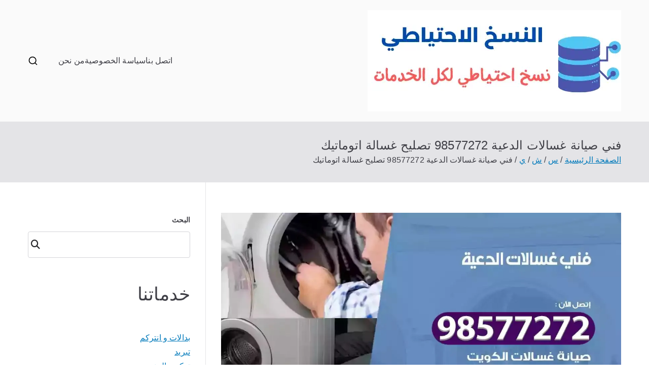

--- FILE ---
content_type: text/html; charset=UTF-8
request_url: https://cloudbackup.uk.com/blog/2022/03/07/%D9%81%D9%86%D9%8A-%D8%B5%D9%8A%D8%A7%D9%86%D8%A9-%D8%BA%D8%B3%D8%A7%D9%84%D8%A7%D8%AA-%D8%A7%D9%84%D8%AF%D8%B9%D9%8A%D8%A9/
body_size: 18847
content:
<!doctype html><html dir="rtl" lang="ar"><head><meta charset="UTF-8"><meta name="viewport" content="width=device-width, initial-scale=1"><link rel="profile" href="https://gmpg.org/xfn/11"><meta name='robots' content='index, follow, max-image-preview:large, max-snippet:-1, max-video-preview:-1' /><title>فني صيانة غسالات الدعية 98577272 تصليح غسالة اتوماتيك - الكويت</title><meta name="description" content="فني صيانة غسالات الدعية إصلاح كافة قطع الغسالة بمختلف أنواعها ومهما كان العطل واستبدال القطع المحترقة ونؤمن أفضل أنواع القطع الاصلية" /><link rel="canonical" href="https://cloudbackup.uk.com/blog/2022/03/07/فني-صيانة-غسالات-الدعية/" /><meta property="og:locale" content="ar_AR" /><meta property="og:type" content="article" /><meta property="og:title" content="فني صيانة غسالات الدعية 98577272 تصليح غسالة اتوماتيك - الكويت" /><meta property="og:description" content="فني صيانة غسالات الدعية إصلاح كافة قطع الغسالة بمختلف أنواعها ومهما كان العطل واستبدال القطع المحترقة ونؤمن أفضل أنواع القطع الاصلية" /><meta property="og:url" content="https://cloudbackup.uk.com/blog/2022/03/07/فني-صيانة-غسالات-الدعية/" /><meta property="og:site_name" content="الكويت" /><meta property="article:published_time" content="2022-03-07T19:23:24+00:00" /><meta property="article:modified_time" content="2022-03-07T19:23:25+00:00" /><meta property="og:image" content="https://cloudbackup.uk.com/wp-content/uploads/2022/03/فني-غسالات-الدعية-copy_result_result.webp" /><meta property="og:image:width" content="1200" /><meta property="og:image:height" content="675" /><meta property="og:image:type" content="image/webp" /><meta name="author" content="brandi hamlet" /><meta name="twitter:card" content="summary_large_image" /><meta name="twitter:label1" content="كُتب بواسطة" /><meta name="twitter:data1" content="brandi hamlet" /><meta name="twitter:label2" content="وقت القراءة المُقدّر" /><meta name="twitter:data2" content="15 دقيقة" /> <script type="application/ld+json" class="yoast-schema-graph">{"@context":"https://schema.org","@graph":[{"@type":"Article","@id":"https://cloudbackup.uk.com/blog/2022/03/07/%d9%81%d9%86%d9%8a-%d8%b5%d9%8a%d8%a7%d9%86%d8%a9-%d8%ba%d8%b3%d8%a7%d9%84%d8%a7%d8%aa-%d8%a7%d9%84%d8%af%d8%b9%d9%8a%d8%a9/#article","isPartOf":{"@id":"https://cloudbackup.uk.com/blog/2022/03/07/%d9%81%d9%86%d9%8a-%d8%b5%d9%8a%d8%a7%d9%86%d8%a9-%d8%ba%d8%b3%d8%a7%d9%84%d8%a7%d8%aa-%d8%a7%d9%84%d8%af%d8%b9%d9%8a%d8%a9/"},"author":{"name":"brandi hamlet","@id":"/#/schema/person/298b425e2b4a3359b1951ea8ea2b6d06"},"headline":"فني صيانة غسالات الدعية 98577272 تصليح غسالة اتوماتيك","datePublished":"2022-03-07T19:23:24+00:00","dateModified":"2022-03-07T19:23:25+00:00","mainEntityOfPage":{"@id":"https://cloudbackup.uk.com/blog/2022/03/07/%d9%81%d9%86%d9%8a-%d8%b5%d9%8a%d8%a7%d9%86%d8%a9-%d8%ba%d8%b3%d8%a7%d9%84%d8%a7%d8%aa-%d8%a7%d9%84%d8%af%d8%b9%d9%8a%d8%a9/"},"wordCount":2,"publisher":{"@id":"/#organization"},"image":{"@id":"https://cloudbackup.uk.com/blog/2022/03/07/%d9%81%d9%86%d9%8a-%d8%b5%d9%8a%d8%a7%d9%86%d8%a9-%d8%ba%d8%b3%d8%a7%d9%84%d8%a7%d8%aa-%d8%a7%d9%84%d8%af%d8%b9%d9%8a%d8%a9/#primaryimage"},"thumbnailUrl":"https://cloudbackup.uk.com/wp-content/uploads/2022/03/فني-غسالات-الدعية-copy_result_result.webp","keywords":["تصليح غسالات","تصليح غسالات اتوماتيك","تصليح غسالات صحون","تصليح غسالة","صيانة غسالات","فني غسالات"],"articleSection":["صيانة غسالات"],"inLanguage":"ar"},{"@type":["WebPage","FAQPage"],"@id":"https://cloudbackup.uk.com/blog/2022/03/07/%d9%81%d9%86%d9%8a-%d8%b5%d9%8a%d8%a7%d9%86%d8%a9-%d8%ba%d8%b3%d8%a7%d9%84%d8%a7%d8%aa-%d8%a7%d9%84%d8%af%d8%b9%d9%8a%d8%a9/","url":"https://cloudbackup.uk.com/blog/2022/03/07/%d9%81%d9%86%d9%8a-%d8%b5%d9%8a%d8%a7%d9%86%d8%a9-%d8%ba%d8%b3%d8%a7%d9%84%d8%a7%d8%aa-%d8%a7%d9%84%d8%af%d8%b9%d9%8a%d8%a9/","name":"فني صيانة غسالات الدعية 98577272 تصليح غسالة اتوماتيك - الكويت","isPartOf":{"@id":"/#website"},"primaryImageOfPage":{"@id":"https://cloudbackup.uk.com/blog/2022/03/07/%d9%81%d9%86%d9%8a-%d8%b5%d9%8a%d8%a7%d9%86%d8%a9-%d8%ba%d8%b3%d8%a7%d9%84%d8%a7%d8%aa-%d8%a7%d9%84%d8%af%d8%b9%d9%8a%d8%a9/#primaryimage"},"image":{"@id":"https://cloudbackup.uk.com/blog/2022/03/07/%d9%81%d9%86%d9%8a-%d8%b5%d9%8a%d8%a7%d9%86%d8%a9-%d8%ba%d8%b3%d8%a7%d9%84%d8%a7%d8%aa-%d8%a7%d9%84%d8%af%d8%b9%d9%8a%d8%a9/#primaryimage"},"thumbnailUrl":"https://cloudbackup.uk.com/wp-content/uploads/2022/03/فني-غسالات-الدعية-copy_result_result.webp","datePublished":"2022-03-07T19:23:24+00:00","dateModified":"2022-03-07T19:23:25+00:00","description":"فني صيانة غسالات الدعية إصلاح كافة قطع الغسالة بمختلف أنواعها ومهما كان العطل واستبدال القطع المحترقة ونؤمن أفضل أنواع القطع الاصلية","breadcrumb":{"@id":"https://cloudbackup.uk.com/blog/2022/03/07/%d9%81%d9%86%d9%8a-%d8%b5%d9%8a%d8%a7%d9%86%d8%a9-%d8%ba%d8%b3%d8%a7%d9%84%d8%a7%d8%aa-%d8%a7%d9%84%d8%af%d8%b9%d9%8a%d8%a9/#breadcrumb"},"mainEntity":[{"@id":"https://cloudbackup.uk.com/blog/2022/03/07/%d9%81%d9%86%d9%8a-%d8%b5%d9%8a%d8%a7%d9%86%d8%a9-%d8%ba%d8%b3%d8%a7%d9%84%d8%a7%d8%aa-%d8%a7%d9%84%d8%af%d8%b9%d9%8a%d8%a9/#faq-question-1646567446131"},{"@id":"https://cloudbackup.uk.com/blog/2022/03/07/%d9%81%d9%86%d9%8a-%d8%b5%d9%8a%d8%a7%d9%86%d8%a9-%d8%ba%d8%b3%d8%a7%d9%84%d8%a7%d8%aa-%d8%a7%d9%84%d8%af%d8%b9%d9%8a%d8%a9/#faq-question-1646567461616"},{"@id":"https://cloudbackup.uk.com/blog/2022/03/07/%d9%81%d9%86%d9%8a-%d8%b5%d9%8a%d8%a7%d9%86%d8%a9-%d8%ba%d8%b3%d8%a7%d9%84%d8%a7%d8%aa-%d8%a7%d9%84%d8%af%d8%b9%d9%8a%d8%a9/#faq-question-1646567470313"},{"@id":"https://cloudbackup.uk.com/blog/2022/03/07/%d9%81%d9%86%d9%8a-%d8%b5%d9%8a%d8%a7%d9%86%d8%a9-%d8%ba%d8%b3%d8%a7%d9%84%d8%a7%d8%aa-%d8%a7%d9%84%d8%af%d8%b9%d9%8a%d8%a9/#faq-question-1646567495346"}],"inLanguage":"ar","potentialAction":[{"@type":"ReadAction","target":["https://cloudbackup.uk.com/blog/2022/03/07/%d9%81%d9%86%d9%8a-%d8%b5%d9%8a%d8%a7%d9%86%d8%a9-%d8%ba%d8%b3%d8%a7%d9%84%d8%a7%d8%aa-%d8%a7%d9%84%d8%af%d8%b9%d9%8a%d8%a9/"]}]},{"@type":"ImageObject","inLanguage":"ar","@id":"https://cloudbackup.uk.com/blog/2022/03/07/%d9%81%d9%86%d9%8a-%d8%b5%d9%8a%d8%a7%d9%86%d8%a9-%d8%ba%d8%b3%d8%a7%d9%84%d8%a7%d8%aa-%d8%a7%d9%84%d8%af%d8%b9%d9%8a%d8%a9/#primaryimage","url":"https://cloudbackup.uk.com/wp-content/uploads/2022/03/فني-غسالات-الدعية-copy_result_result.webp","contentUrl":"https://cloudbackup.uk.com/wp-content/uploads/2022/03/فني-غسالات-الدعية-copy_result_result.webp","width":1200,"height":675,"caption":"فني صيانة غسالات الدعية"},{"@type":"BreadcrumbList","@id":"https://cloudbackup.uk.com/blog/2022/03/07/%d9%81%d9%86%d9%8a-%d8%b5%d9%8a%d8%a7%d9%86%d8%a9-%d8%ba%d8%b3%d8%a7%d9%84%d8%a7%d8%aa-%d8%a7%d9%84%d8%af%d8%b9%d9%8a%d8%a9/#breadcrumb","itemListElement":[{"@type":"ListItem","position":1,"name":"الرئيسية","item":"https://cloudbackup.uk.com/"},{"@type":"ListItem","position":2,"name":"صيانة غسالات","item":"https://cloudbackup.uk.com/blog/category/%d8%b5%d9%8a%d8%a7%d9%86%d8%a9-%d8%ba%d8%b3%d8%a7%d9%84%d8%a7%d8%aa/"},{"@type":"ListItem","position":3,"name":"فني صيانة غسالات الدعية 98577272 تصليح غسالة اتوماتيك"}]},{"@type":"WebSite","@id":"/#website","url":"/","name":"الكويت","description":"خدمات منزلية بالكويت شراء بيع فك نقل تركيب صيانة تصليح اثاث عفش","publisher":{"@id":"/#organization"},"potentialAction":[{"@type":"SearchAction","target":{"@type":"EntryPoint","urlTemplate":"/?s={search_term_string}"},"query-input":"required name=search_term_string"}],"inLanguage":"ar"},{"@type":"Organization","@id":"/#organization","name":"الكويت","url":"/","logo":{"@type":"ImageObject","inLanguage":"ar","@id":"/#/schema/logo/image/","url":"https://cloudbackup.uk.com/wp-content/uploads/2022/03/logo.webp","contentUrl":"https://cloudbackup.uk.com/wp-content/uploads/2022/03/logo.webp","width":500,"height":200,"caption":"الكويت"},"image":{"@id":"/#/schema/logo/image/"}},{"@type":"Person","@id":"/#/schema/person/298b425e2b4a3359b1951ea8ea2b6d06","name":"brandi hamlet","image":{"@type":"ImageObject","inLanguage":"ar","@id":"/#/schema/person/image/","url":"https://secure.gravatar.com/avatar/b1691ab4f3f9ff8c3b5f46e71a6a1d95e91b16ea8fec2827a779f3c7d009069d?s=96&d=mm&r=g","contentUrl":"https://secure.gravatar.com/avatar/b1691ab4f3f9ff8c3b5f46e71a6a1d95e91b16ea8fec2827a779f3c7d009069d?s=96&d=mm&r=g","caption":"brandi hamlet"},"url":"https://cloudbackup.uk.com/blog/author/brandi/"},{"@type":"Question","@id":"https://cloudbackup.uk.com/blog/2022/03/07/%d9%81%d9%86%d9%8a-%d8%b5%d9%8a%d8%a7%d9%86%d8%a9-%d8%ba%d8%b3%d8%a7%d9%84%d8%a7%d8%aa-%d8%a7%d9%84%d8%af%d8%b9%d9%8a%d8%a9/#faq-question-1646567446131","position":1,"url":"https://cloudbackup.uk.com/blog/2022/03/07/%d9%81%d9%86%d9%8a-%d8%b5%d9%8a%d8%a7%d9%86%d8%a9-%d8%ba%d8%b3%d8%a7%d9%84%d8%a7%d8%aa-%d8%a7%d9%84%d8%af%d8%b9%d9%8a%d8%a9/#faq-question-1646567446131","name":"ما هي الخدمات التي يقدمها فني غسالات الدعية ؟","answerCount":1,"acceptedAnswer":{"@type":"Answer","text":"يقوم فني غسالات الدعية بصيانة و تصليح و فك و تركيب كافة انواع الغسالات مع خدمة تنظيف أحواض الغسالات من الداخل و الخارج وتمديد التوصيلات الكهربائية بشكل صحيح و يعمل على تأمين كافة قطع الغيار اللازمة و المستوردة من اهم الشركات العالمية .","inLanguage":"ar"},"inLanguage":"ar"},{"@type":"Question","@id":"https://cloudbackup.uk.com/blog/2022/03/07/%d9%81%d9%86%d9%8a-%d8%b5%d9%8a%d8%a7%d9%86%d8%a9-%d8%ba%d8%b3%d8%a7%d9%84%d8%a7%d8%aa-%d8%a7%d9%84%d8%af%d8%b9%d9%8a%d8%a9/#faq-question-1646567461616","position":2,"url":"https://cloudbackup.uk.com/blog/2022/03/07/%d9%81%d9%86%d9%8a-%d8%b5%d9%8a%d8%a7%d9%86%d8%a9-%d8%ba%d8%b3%d8%a7%d9%84%d8%a7%d8%aa-%d8%a7%d9%84%d8%af%d8%b9%d9%8a%d8%a9/#faq-question-1646567461616","name":"كيف يمكننا الحصول على ارقام فني غسالات الدعية ؟","answerCount":1,"acceptedAnswer":{"@type":"Answer","text":"يمكنكم الحصول على ارقامنا عبر زيارة موقعنا الرسمي على وسائل التواصل الاجتماعي كما يمكنكم الاطلاع أيضاً على كافة الخدمات التي نقدمها لكم و معرفة أحدث الطرق التي نتبعها في اعمال التصليح و الصيانة .","inLanguage":"ar"},"inLanguage":"ar"},{"@type":"Question","@id":"https://cloudbackup.uk.com/blog/2022/03/07/%d9%81%d9%86%d9%8a-%d8%b5%d9%8a%d8%a7%d9%86%d8%a9-%d8%ba%d8%b3%d8%a7%d9%84%d8%a7%d8%aa-%d8%a7%d9%84%d8%af%d8%b9%d9%8a%d8%a9/#faq-question-1646567470313","position":3,"url":"https://cloudbackup.uk.com/blog/2022/03/07/%d9%81%d9%86%d9%8a-%d8%b5%d9%8a%d8%a7%d9%86%d8%a9-%d8%ba%d8%b3%d8%a7%d9%84%d8%a7%d8%aa-%d8%a7%d9%84%d8%af%d8%b9%d9%8a%d8%a9/#faq-question-1646567470313","name":"متي يمكننا التواصل مع فني غسالات الدعية ؟","answerCount":1,"acceptedAnswer":{"@type":"Answer","text":"يمكنكم التواصل معنا في أي وقت ترغبون به لأن خدماتنا متوفرة على مدار ٢٤ ساعة طيلة ايام الاسبوع و حتى في ايام العطل الرسمية لنلبي جميع متطلباتكم .","inLanguage":"ar"},"inLanguage":"ar"},{"@type":"Question","@id":"https://cloudbackup.uk.com/blog/2022/03/07/%d9%81%d9%86%d9%8a-%d8%b5%d9%8a%d8%a7%d9%86%d8%a9-%d8%ba%d8%b3%d8%a7%d9%84%d8%a7%d8%aa-%d8%a7%d9%84%d8%af%d8%b9%d9%8a%d8%a9/#faq-question-1646567495346","position":4,"url":"https://cloudbackup.uk.com/blog/2022/03/07/%d9%81%d9%86%d9%8a-%d8%b5%d9%8a%d8%a7%d9%86%d8%a9-%d8%ba%d8%b3%d8%a7%d9%84%d8%a7%d8%aa-%d8%a7%d9%84%d8%af%d8%b9%d9%8a%d8%a9/#faq-question-1646567495346","name":"كيف يمكننا التواصل مع فني غسالات الدعية ؟","answerCount":1,"acceptedAnswer":{"@type":"Answer","text":"يمكنكم التواصل معنا عبر الضغط على زر الاتصال المباشر الموجود على موقعنا الرسمي أو عبر ارسال رسالة نصية إلى بريدنا الإلكتروني او عبر الواتساب الخاص بنا .","inLanguage":"ar"},"inLanguage":"ar"}]}</script> <link rel="alternate" type="application/rss+xml" title="الكويت &laquo; الخلاصة" href="https://cloudbackup.uk.com/feed/" /><link rel="alternate" type="application/rss+xml" title="الكويت &laquo; خلاصة التعليقات" href="https://cloudbackup.uk.com/comments/feed/" /><link rel="alternate" title="oEmbed (JSON)" type="application/json+oembed" href="https://cloudbackup.uk.com/wp-json/oembed/1.0/embed?url=https%3A%2F%2Fcloudbackup.uk.com%2Fblog%2F2022%2F03%2F07%2F%25d9%2581%25d9%2586%25d9%258a-%25d8%25b5%25d9%258a%25d8%25a7%25d9%2586%25d8%25a9-%25d8%25ba%25d8%25b3%25d8%25a7%25d9%2584%25d8%25a7%25d8%25aa-%25d8%25a7%25d9%2584%25d8%25af%25d8%25b9%25d9%258a%25d8%25a9%2F" /><link rel="alternate" title="oEmbed (XML)" type="text/xml+oembed" href="https://cloudbackup.uk.com/wp-json/oembed/1.0/embed?url=https%3A%2F%2Fcloudbackup.uk.com%2Fblog%2F2022%2F03%2F07%2F%25d9%2581%25d9%2586%25d9%258a-%25d8%25b5%25d9%258a%25d8%25a7%25d9%2586%25d8%25a9-%25d8%25ba%25d8%25b3%25d8%25a7%25d9%2584%25d8%25a7%25d8%25aa-%25d8%25a7%25d9%2584%25d8%25af%25d8%25b9%25d9%258a%25d8%25a9%2F&#038;format=xml" /><style id='wp-img-auto-sizes-contain-inline-css' type='text/css'>img:is([sizes=auto i],[sizes^="auto," i]){contain-intrinsic-size:3000px 1500px}
/*# sourceURL=wp-img-auto-sizes-contain-inline-css */</style><style id='wp-block-library-inline-css' type='text/css'>:root{
  --wp-block-synced-color:#7a00df;
  --wp-block-synced-color--rgb:122, 0, 223;
  --wp-bound-block-color:var(--wp-block-synced-color);
  --wp-editor-canvas-background:#ddd;
  --wp-admin-theme-color:#007cba;
  --wp-admin-theme-color--rgb:0, 124, 186;
  --wp-admin-theme-color-darker-10:#006ba1;
  --wp-admin-theme-color-darker-10--rgb:0, 107, 160.5;
  --wp-admin-theme-color-darker-20:#005a87;
  --wp-admin-theme-color-darker-20--rgb:0, 90, 135;
  --wp-admin-border-width-focus:2px;
}
@media (min-resolution:192dpi){
  :root{
    --wp-admin-border-width-focus:1.5px;
  }
}
.wp-element-button{
  cursor:pointer;
}

:root .has-very-light-gray-background-color{
  background-color:#eee;
}
:root .has-very-dark-gray-background-color{
  background-color:#313131;
}
:root .has-very-light-gray-color{
  color:#eee;
}
:root .has-very-dark-gray-color{
  color:#313131;
}
:root .has-vivid-green-cyan-to-vivid-cyan-blue-gradient-background{
  background:linear-gradient(135deg, #00d084, #0693e3);
}
:root .has-purple-crush-gradient-background{
  background:linear-gradient(135deg, #34e2e4, #4721fb 50%, #ab1dfe);
}
:root .has-hazy-dawn-gradient-background{
  background:linear-gradient(135deg, #faaca8, #dad0ec);
}
:root .has-subdued-olive-gradient-background{
  background:linear-gradient(135deg, #fafae1, #67a671);
}
:root .has-atomic-cream-gradient-background{
  background:linear-gradient(135deg, #fdd79a, #004a59);
}
:root .has-nightshade-gradient-background{
  background:linear-gradient(135deg, #330968, #31cdcf);
}
:root .has-midnight-gradient-background{
  background:linear-gradient(135deg, #020381, #2874fc);
}
:root{
  --wp--preset--font-size--normal:16px;
  --wp--preset--font-size--huge:42px;
}

.has-regular-font-size{
  font-size:1em;
}

.has-larger-font-size{
  font-size:2.625em;
}

.has-normal-font-size{
  font-size:var(--wp--preset--font-size--normal);
}

.has-huge-font-size{
  font-size:var(--wp--preset--font-size--huge);
}

.has-text-align-center{
  text-align:center;
}

.has-text-align-left{
  text-align:left;
}

.has-text-align-right{
  text-align:right;
}

.has-fit-text{
  white-space:nowrap !important;
}

#end-resizable-editor-section{
  display:none;
}

.aligncenter{
  clear:both;
}

.items-justified-left{
  justify-content:flex-start;
}

.items-justified-center{
  justify-content:center;
}

.items-justified-right{
  justify-content:flex-end;
}

.items-justified-space-between{
  justify-content:space-between;
}

.screen-reader-text{
  border:0;
  clip-path:inset(50%);
  height:1px;
  margin:-1px;
  overflow:hidden;
  padding:0;
  position:absolute;
  width:1px;
  word-wrap:normal !important;
}

.screen-reader-text:focus{
  background-color:#ddd;
  clip-path:none;
  color:#444;
  display:block;
  font-size:1em;
  height:auto;
  left:5px;
  line-height:normal;
  padding:15px 23px 14px;
  text-decoration:none;
  top:5px;
  width:auto;
  z-index:100000;
}
html :where(.has-border-color){
  border-style:solid;
}

html :where([style*=border-top-color]){
  border-top-style:solid;
}

html :where([style*=border-right-color]){
  border-right-style:solid;
}

html :where([style*=border-bottom-color]){
  border-bottom-style:solid;
}

html :where([style*=border-left-color]){
  border-left-style:solid;
}

html :where([style*=border-width]){
  border-style:solid;
}

html :where([style*=border-top-width]){
  border-top-style:solid;
}

html :where([style*=border-right-width]){
  border-right-style:solid;
}

html :where([style*=border-bottom-width]){
  border-bottom-style:solid;
}

html :where([style*=border-left-width]){
  border-left-style:solid;
}
html :where(img[class*=wp-image-]){
  height:auto;
  max-width:100%;
}
:where(figure){
  margin:0 0 1em;
}

html :where(.is-position-sticky){
  --wp-admin--admin-bar--position-offset:var(--wp-admin--admin-bar--height, 0px);
}

@media screen and (max-width:600px){
  html :where(.is-position-sticky){
    --wp-admin--admin-bar--position-offset:0px;
  }
}

/*# sourceURL=wp-block-library-inline-css */</style><style id='wp-block-button-inline-css' type='text/css'>.wp-block-button__link{
  align-content:center;
  box-sizing:border-box;
  cursor:pointer;
  display:inline-block;
  height:100%;
  text-align:center;
  word-break:break-word;
}
.wp-block-button__link.aligncenter{
  text-align:center;
}
.wp-block-button__link.alignright{
  text-align:right;
}

:where(.wp-block-button__link){
  border-radius:9999px;
  box-shadow:none;
  padding:calc(.667em + 2px) calc(1.333em + 2px);
  text-decoration:none;
}

.wp-block-button[style*=text-decoration] .wp-block-button__link{
  text-decoration:inherit;
}

.wp-block-buttons>.wp-block-button.has-custom-width{
  max-width:none;
}
.wp-block-buttons>.wp-block-button.has-custom-width .wp-block-button__link{
  width:100%;
}
.wp-block-buttons>.wp-block-button.has-custom-font-size .wp-block-button__link{
  font-size:inherit;
}
.wp-block-buttons>.wp-block-button.wp-block-button__width-25{
  width:calc(25% - var(--wp--style--block-gap, .5em)*.75);
}
.wp-block-buttons>.wp-block-button.wp-block-button__width-50{
  width:calc(50% - var(--wp--style--block-gap, .5em)*.5);
}
.wp-block-buttons>.wp-block-button.wp-block-button__width-75{
  width:calc(75% - var(--wp--style--block-gap, .5em)*.25);
}
.wp-block-buttons>.wp-block-button.wp-block-button__width-100{
  flex-basis:100%;
  width:100%;
}

.wp-block-buttons.is-vertical>.wp-block-button.wp-block-button__width-25{
  width:25%;
}
.wp-block-buttons.is-vertical>.wp-block-button.wp-block-button__width-50{
  width:50%;
}
.wp-block-buttons.is-vertical>.wp-block-button.wp-block-button__width-75{
  width:75%;
}

.wp-block-button.is-style-squared,.wp-block-button__link.wp-block-button.is-style-squared{
  border-radius:0;
}

.wp-block-button.no-border-radius,.wp-block-button__link.no-border-radius{
  border-radius:0 !important;
}

:root :where(.wp-block-button .wp-block-button__link.is-style-outline),:root :where(.wp-block-button.is-style-outline>.wp-block-button__link){
  border:2px solid;
  padding:.667em 1.333em;
}
:root :where(.wp-block-button .wp-block-button__link.is-style-outline:not(.has-text-color)),:root :where(.wp-block-button.is-style-outline>.wp-block-button__link:not(.has-text-color)){
  color:currentColor;
}
:root :where(.wp-block-button .wp-block-button__link.is-style-outline:not(.has-background)),:root :where(.wp-block-button.is-style-outline>.wp-block-button__link:not(.has-background)){
  background-color:initial;
  background-image:none;
}
/*# sourceURL=https://cloudbackup.uk.com/wp-includes/blocks/button/style.css */</style><style id='wp-block-categories-inline-css' type='text/css'>.wp-block-categories{
  box-sizing:border-box;
}
.wp-block-categories.alignleft{
  margin-right:2em;
}
.wp-block-categories.alignright{
  margin-left:2em;
}
.wp-block-categories.wp-block-categories-dropdown.aligncenter{
  text-align:center;
}
.wp-block-categories .wp-block-categories__label{
  display:block;
  width:100%;
}
/*# sourceURL=https://cloudbackup.uk.com/wp-includes/blocks/categories/style.css */</style><style id='wp-block-heading-inline-css' type='text/css'>h1:where(.wp-block-heading).has-background,h2:where(.wp-block-heading).has-background,h3:where(.wp-block-heading).has-background,h4:where(.wp-block-heading).has-background,h5:where(.wp-block-heading).has-background,h6:where(.wp-block-heading).has-background{
  padding:1.25em 2.375em;
}
h1.has-text-align-left[style*=writing-mode]:where([style*=vertical-lr]),h1.has-text-align-right[style*=writing-mode]:where([style*=vertical-rl]),h2.has-text-align-left[style*=writing-mode]:where([style*=vertical-lr]),h2.has-text-align-right[style*=writing-mode]:where([style*=vertical-rl]),h3.has-text-align-left[style*=writing-mode]:where([style*=vertical-lr]),h3.has-text-align-right[style*=writing-mode]:where([style*=vertical-rl]),h4.has-text-align-left[style*=writing-mode]:where([style*=vertical-lr]),h4.has-text-align-right[style*=writing-mode]:where([style*=vertical-rl]),h5.has-text-align-left[style*=writing-mode]:where([style*=vertical-lr]),h5.has-text-align-right[style*=writing-mode]:where([style*=vertical-rl]),h6.has-text-align-left[style*=writing-mode]:where([style*=vertical-lr]),h6.has-text-align-right[style*=writing-mode]:where([style*=vertical-rl]){
  rotate:180deg;
}
/*# sourceURL=https://cloudbackup.uk.com/wp-includes/blocks/heading/style.css */</style><style id='wp-block-list-inline-css' type='text/css'>ol,ul{
  box-sizing:border-box;
}

:root :where(.wp-block-list.has-background){
  padding:1.25em 2.375em;
}
/*# sourceURL=https://cloudbackup.uk.com/wp-includes/blocks/list/style.css */</style><style id='wp-block-buttons-inline-css' type='text/css'>.wp-block-buttons{
  box-sizing:border-box;
}
.wp-block-buttons.is-vertical{
  flex-direction:column;
}
.wp-block-buttons.is-vertical>.wp-block-button:last-child{
  margin-bottom:0;
}
.wp-block-buttons>.wp-block-button{
  display:inline-block;
  margin:0;
}
.wp-block-buttons.is-content-justification-left{
  justify-content:flex-start;
}
.wp-block-buttons.is-content-justification-left.is-vertical{
  align-items:flex-start;
}
.wp-block-buttons.is-content-justification-center{
  justify-content:center;
}
.wp-block-buttons.is-content-justification-center.is-vertical{
  align-items:center;
}
.wp-block-buttons.is-content-justification-right{
  justify-content:flex-end;
}
.wp-block-buttons.is-content-justification-right.is-vertical{
  align-items:flex-end;
}
.wp-block-buttons.is-content-justification-space-between{
  justify-content:space-between;
}
.wp-block-buttons.aligncenter{
  text-align:center;
}
.wp-block-buttons:not(.is-content-justification-space-between,.is-content-justification-right,.is-content-justification-left,.is-content-justification-center) .wp-block-button.aligncenter{
  margin-left:auto;
  margin-right:auto;
  width:100%;
}
.wp-block-buttons[style*=text-decoration] .wp-block-button,.wp-block-buttons[style*=text-decoration] .wp-block-button__link{
  text-decoration:inherit;
}
.wp-block-buttons.has-custom-font-size .wp-block-button__link{
  font-size:inherit;
}
.wp-block-buttons .wp-block-button__link{
  width:100%;
}

.wp-block-button.aligncenter{
  text-align:center;
}
/*# sourceURL=https://cloudbackup.uk.com/wp-includes/blocks/buttons/style.css */</style><style id='wp-block-search-inline-css' type='text/css'>.wp-block-search__button{
  margin-right:10px;
  word-break:normal;
}
.wp-block-search__button.has-icon{
  line-height:0;
}
.wp-block-search__button svg{
  height:1.25em;
  min-height:24px;
  min-width:24px;
  width:1.25em;
  fill:currentColor;
  vertical-align:text-bottom;
}

:where(.wp-block-search__button){
  border:1px solid #ccc;
  padding:6px 10px;
}

.wp-block-search__inside-wrapper{
  display:flex;
  flex:auto;
  flex-wrap:nowrap;
  max-width:100%;
}

.wp-block-search__label{
  width:100%;
}

.wp-block-search.wp-block-search__button-only .wp-block-search__button{
  box-sizing:border-box;
  display:flex;
  flex-shrink:0;
  justify-content:center;
  margin-right:0;
  max-width:100%;
}
.wp-block-search.wp-block-search__button-only .wp-block-search__inside-wrapper{
  min-width:0 !important;
  transition-property:width;
}
.wp-block-search.wp-block-search__button-only .wp-block-search__input{
  flex-basis:100%;
  transition-duration:.3s;
}
.wp-block-search.wp-block-search__button-only.wp-block-search__searchfield-hidden,.wp-block-search.wp-block-search__button-only.wp-block-search__searchfield-hidden .wp-block-search__inside-wrapper{
  overflow:hidden;
}
.wp-block-search.wp-block-search__button-only.wp-block-search__searchfield-hidden .wp-block-search__input{
  border-left-width:0 !important;
  border-right-width:0 !important;
  flex-basis:0;
  flex-grow:0;
  margin:0;
  min-width:0 !important;
  padding-left:0 !important;
  padding-right:0 !important;
  width:0 !important;
}

:where(.wp-block-search__input){
  appearance:none;
  border:1px solid #949494;
  flex-grow:1;
  font-family:inherit;
  font-size:inherit;
  font-style:inherit;
  font-weight:inherit;
  letter-spacing:inherit;
  line-height:inherit;
  margin-left:0;
  margin-right:0;
  min-width:3rem;
  padding:8px;
  text-decoration:unset !important;
  text-transform:inherit;
}

:where(.wp-block-search__button-inside .wp-block-search__inside-wrapper){
  background-color:#fff;
  border:1px solid #949494;
  box-sizing:border-box;
  padding:4px;
}
:where(.wp-block-search__button-inside .wp-block-search__inside-wrapper) .wp-block-search__input{
  border:none;
  border-radius:0;
  padding:0 4px;
}
:where(.wp-block-search__button-inside .wp-block-search__inside-wrapper) .wp-block-search__input:focus{
  outline:none;
}
:where(.wp-block-search__button-inside .wp-block-search__inside-wrapper) :where(.wp-block-search__button){
  padding:4px 8px;
}

.wp-block-search.aligncenter .wp-block-search__inside-wrapper{
  margin:auto;
}

.wp-block[data-align=right] .wp-block-search.wp-block-search__button-only .wp-block-search__inside-wrapper{
  float:left;
}
/*# sourceURL=https://cloudbackup.uk.com/wp-includes/blocks/search/style.css */</style><style id='wp-block-search-theme-inline-css' type='text/css'>.wp-block-search .wp-block-search__label{
  font-weight:700;
}

.wp-block-search__button{
  border:1px solid #ccc;
  padding:.375em .625em;
}
/*# sourceURL=https://cloudbackup.uk.com/wp-includes/blocks/search/theme.css */</style><style id='wp-block-paragraph-inline-css' type='text/css'>.is-small-text{
  font-size:.875em;
}

.is-regular-text{
  font-size:1em;
}

.is-large-text{
  font-size:2.25em;
}

.is-larger-text{
  font-size:3em;
}

.has-drop-cap:not(:focus):first-letter{
  float:right;
  font-size:8.4em;
  font-style:normal;
  font-weight:100;
  line-height:.68;
  margin:.05em 0 0 .1em;
  text-transform:uppercase;
}

body.rtl .has-drop-cap:not(:focus):first-letter{
  float:none;
  margin-right:.1em;
}

p.has-drop-cap.has-background{
  overflow:hidden;
}

:root :where(p.has-background){
  padding:1.25em 2.375em;
}

:where(p.has-text-color:not(.has-link-color)) a{
  color:inherit;
}

p.has-text-align-left[style*="writing-mode:vertical-lr"],p.has-text-align-right[style*="writing-mode:vertical-rl"]{
  rotate:180deg;
}
/*# sourceURL=https://cloudbackup.uk.com/wp-includes/blocks/paragraph/style.css */</style><style id='global-styles-inline-css' type='text/css'>:root{--wp--preset--aspect-ratio--square: 1;--wp--preset--aspect-ratio--4-3: 4/3;--wp--preset--aspect-ratio--3-4: 3/4;--wp--preset--aspect-ratio--3-2: 3/2;--wp--preset--aspect-ratio--2-3: 2/3;--wp--preset--aspect-ratio--16-9: 16/9;--wp--preset--aspect-ratio--9-16: 9/16;--wp--preset--color--black: #000000;--wp--preset--color--cyan-bluish-gray: #abb8c3;--wp--preset--color--white: #ffffff;--wp--preset--color--pale-pink: #f78da7;--wp--preset--color--vivid-red: #cf2e2e;--wp--preset--color--luminous-vivid-orange: #ff6900;--wp--preset--color--luminous-vivid-amber: #fcb900;--wp--preset--color--light-green-cyan: #7bdcb5;--wp--preset--color--vivid-green-cyan: #00d084;--wp--preset--color--pale-cyan-blue: #8ed1fc;--wp--preset--color--vivid-cyan-blue: #0693e3;--wp--preset--color--vivid-purple: #9b51e0;--wp--preset--gradient--vivid-cyan-blue-to-vivid-purple: linear-gradient(135deg,rgb(6,147,227) 0%,rgb(155,81,224) 100%);--wp--preset--gradient--light-green-cyan-to-vivid-green-cyan: linear-gradient(135deg,rgb(122,220,180) 0%,rgb(0,208,130) 100%);--wp--preset--gradient--luminous-vivid-amber-to-luminous-vivid-orange: linear-gradient(135deg,rgb(252,185,0) 0%,rgb(255,105,0) 100%);--wp--preset--gradient--luminous-vivid-orange-to-vivid-red: linear-gradient(135deg,rgb(255,105,0) 0%,rgb(207,46,46) 100%);--wp--preset--gradient--very-light-gray-to-cyan-bluish-gray: linear-gradient(135deg,rgb(238,238,238) 0%,rgb(169,184,195) 100%);--wp--preset--gradient--cool-to-warm-spectrum: linear-gradient(135deg,rgb(74,234,220) 0%,rgb(151,120,209) 20%,rgb(207,42,186) 40%,rgb(238,44,130) 60%,rgb(251,105,98) 80%,rgb(254,248,76) 100%);--wp--preset--gradient--blush-light-purple: linear-gradient(135deg,rgb(255,206,236) 0%,rgb(152,150,240) 100%);--wp--preset--gradient--blush-bordeaux: linear-gradient(135deg,rgb(254,205,165) 0%,rgb(254,45,45) 50%,rgb(107,0,62) 100%);--wp--preset--gradient--luminous-dusk: linear-gradient(135deg,rgb(255,203,112) 0%,rgb(199,81,192) 50%,rgb(65,88,208) 100%);--wp--preset--gradient--pale-ocean: linear-gradient(135deg,rgb(255,245,203) 0%,rgb(182,227,212) 50%,rgb(51,167,181) 100%);--wp--preset--gradient--electric-grass: linear-gradient(135deg,rgb(202,248,128) 0%,rgb(113,206,126) 100%);--wp--preset--gradient--midnight: linear-gradient(135deg,rgb(2,3,129) 0%,rgb(40,116,252) 100%);--wp--preset--font-size--small: 13px;--wp--preset--font-size--medium: 20px;--wp--preset--font-size--large: 36px;--wp--preset--font-size--x-large: 42px;--wp--preset--spacing--20: 0.44rem;--wp--preset--spacing--30: 0.67rem;--wp--preset--spacing--40: 1rem;--wp--preset--spacing--50: 1.5rem;--wp--preset--spacing--60: 2.25rem;--wp--preset--spacing--70: 3.38rem;--wp--preset--spacing--80: 5.06rem;--wp--preset--shadow--natural: 6px 6px 9px rgba(0, 0, 0, 0.2);--wp--preset--shadow--deep: 12px 12px 50px rgba(0, 0, 0, 0.4);--wp--preset--shadow--sharp: 6px 6px 0px rgba(0, 0, 0, 0.2);--wp--preset--shadow--outlined: 6px 6px 0px -3px rgb(255, 255, 255), 6px 6px rgb(0, 0, 0);--wp--preset--shadow--crisp: 6px 6px 0px rgb(0, 0, 0);}:root { --wp--style--global--content-size: 760px;--wp--style--global--wide-size: 1160px; }:where(body) { margin: 0; }.wp-site-blocks > .alignleft { float: left; margin-right: 2em; }.wp-site-blocks > .alignright { float: right; margin-left: 2em; }.wp-site-blocks > .aligncenter { justify-content: center; margin-left: auto; margin-right: auto; }:where(.wp-site-blocks) > * { margin-block-start: 24px; margin-block-end: 0; }:where(.wp-site-blocks) > :first-child { margin-block-start: 0; }:where(.wp-site-blocks) > :last-child { margin-block-end: 0; }:root { --wp--style--block-gap: 24px; }:root :where(.is-layout-flow) > :first-child{margin-block-start: 0;}:root :where(.is-layout-flow) > :last-child{margin-block-end: 0;}:root :where(.is-layout-flow) > *{margin-block-start: 24px;margin-block-end: 0;}:root :where(.is-layout-constrained) > :first-child{margin-block-start: 0;}:root :where(.is-layout-constrained) > :last-child{margin-block-end: 0;}:root :where(.is-layout-constrained) > *{margin-block-start: 24px;margin-block-end: 0;}:root :where(.is-layout-flex){gap: 24px;}:root :where(.is-layout-grid){gap: 24px;}.is-layout-flow > .alignleft{float: left;margin-inline-start: 0;margin-inline-end: 2em;}.is-layout-flow > .alignright{float: right;margin-inline-start: 2em;margin-inline-end: 0;}.is-layout-flow > .aligncenter{margin-left: auto !important;margin-right: auto !important;}.is-layout-constrained > .alignleft{float: left;margin-inline-start: 0;margin-inline-end: 2em;}.is-layout-constrained > .alignright{float: right;margin-inline-start: 2em;margin-inline-end: 0;}.is-layout-constrained > .aligncenter{margin-left: auto !important;margin-right: auto !important;}.is-layout-constrained > :where(:not(.alignleft):not(.alignright):not(.alignfull)){max-width: var(--wp--style--global--content-size);margin-left: auto !important;margin-right: auto !important;}.is-layout-constrained > .alignwide{max-width: var(--wp--style--global--wide-size);}body .is-layout-flex{display: flex;}.is-layout-flex{flex-wrap: wrap;align-items: center;}.is-layout-flex > :is(*, div){margin: 0;}body .is-layout-grid{display: grid;}.is-layout-grid > :is(*, div){margin: 0;}body{padding-top: 0px;padding-right: 0px;padding-bottom: 0px;padding-left: 0px;}a:where(:not(.wp-element-button)){text-decoration: underline;}:root :where(.wp-element-button, .wp-block-button__link){background-color: #32373c;border-width: 0;color: #fff;font-family: inherit;font-size: inherit;font-style: inherit;font-weight: inherit;letter-spacing: inherit;line-height: inherit;padding-top: calc(0.667em + 2px);padding-right: calc(1.333em + 2px);padding-bottom: calc(0.667em + 2px);padding-left: calc(1.333em + 2px);text-decoration: none;text-transform: inherit;}.has-black-color{color: var(--wp--preset--color--black) !important;}.has-cyan-bluish-gray-color{color: var(--wp--preset--color--cyan-bluish-gray) !important;}.has-white-color{color: var(--wp--preset--color--white) !important;}.has-pale-pink-color{color: var(--wp--preset--color--pale-pink) !important;}.has-vivid-red-color{color: var(--wp--preset--color--vivid-red) !important;}.has-luminous-vivid-orange-color{color: var(--wp--preset--color--luminous-vivid-orange) !important;}.has-luminous-vivid-amber-color{color: var(--wp--preset--color--luminous-vivid-amber) !important;}.has-light-green-cyan-color{color: var(--wp--preset--color--light-green-cyan) !important;}.has-vivid-green-cyan-color{color: var(--wp--preset--color--vivid-green-cyan) !important;}.has-pale-cyan-blue-color{color: var(--wp--preset--color--pale-cyan-blue) !important;}.has-vivid-cyan-blue-color{color: var(--wp--preset--color--vivid-cyan-blue) !important;}.has-vivid-purple-color{color: var(--wp--preset--color--vivid-purple) !important;}.has-black-background-color{background-color: var(--wp--preset--color--black) !important;}.has-cyan-bluish-gray-background-color{background-color: var(--wp--preset--color--cyan-bluish-gray) !important;}.has-white-background-color{background-color: var(--wp--preset--color--white) !important;}.has-pale-pink-background-color{background-color: var(--wp--preset--color--pale-pink) !important;}.has-vivid-red-background-color{background-color: var(--wp--preset--color--vivid-red) !important;}.has-luminous-vivid-orange-background-color{background-color: var(--wp--preset--color--luminous-vivid-orange) !important;}.has-luminous-vivid-amber-background-color{background-color: var(--wp--preset--color--luminous-vivid-amber) !important;}.has-light-green-cyan-background-color{background-color: var(--wp--preset--color--light-green-cyan) !important;}.has-vivid-green-cyan-background-color{background-color: var(--wp--preset--color--vivid-green-cyan) !important;}.has-pale-cyan-blue-background-color{background-color: var(--wp--preset--color--pale-cyan-blue) !important;}.has-vivid-cyan-blue-background-color{background-color: var(--wp--preset--color--vivid-cyan-blue) !important;}.has-vivid-purple-background-color{background-color: var(--wp--preset--color--vivid-purple) !important;}.has-black-border-color{border-color: var(--wp--preset--color--black) !important;}.has-cyan-bluish-gray-border-color{border-color: var(--wp--preset--color--cyan-bluish-gray) !important;}.has-white-border-color{border-color: var(--wp--preset--color--white) !important;}.has-pale-pink-border-color{border-color: var(--wp--preset--color--pale-pink) !important;}.has-vivid-red-border-color{border-color: var(--wp--preset--color--vivid-red) !important;}.has-luminous-vivid-orange-border-color{border-color: var(--wp--preset--color--luminous-vivid-orange) !important;}.has-luminous-vivid-amber-border-color{border-color: var(--wp--preset--color--luminous-vivid-amber) !important;}.has-light-green-cyan-border-color{border-color: var(--wp--preset--color--light-green-cyan) !important;}.has-vivid-green-cyan-border-color{border-color: var(--wp--preset--color--vivid-green-cyan) !important;}.has-pale-cyan-blue-border-color{border-color: var(--wp--preset--color--pale-cyan-blue) !important;}.has-vivid-cyan-blue-border-color{border-color: var(--wp--preset--color--vivid-cyan-blue) !important;}.has-vivid-purple-border-color{border-color: var(--wp--preset--color--vivid-purple) !important;}.has-vivid-cyan-blue-to-vivid-purple-gradient-background{background: var(--wp--preset--gradient--vivid-cyan-blue-to-vivid-purple) !important;}.has-light-green-cyan-to-vivid-green-cyan-gradient-background{background: var(--wp--preset--gradient--light-green-cyan-to-vivid-green-cyan) !important;}.has-luminous-vivid-amber-to-luminous-vivid-orange-gradient-background{background: var(--wp--preset--gradient--luminous-vivid-amber-to-luminous-vivid-orange) !important;}.has-luminous-vivid-orange-to-vivid-red-gradient-background{background: var(--wp--preset--gradient--luminous-vivid-orange-to-vivid-red) !important;}.has-very-light-gray-to-cyan-bluish-gray-gradient-background{background: var(--wp--preset--gradient--very-light-gray-to-cyan-bluish-gray) !important;}.has-cool-to-warm-spectrum-gradient-background{background: var(--wp--preset--gradient--cool-to-warm-spectrum) !important;}.has-blush-light-purple-gradient-background{background: var(--wp--preset--gradient--blush-light-purple) !important;}.has-blush-bordeaux-gradient-background{background: var(--wp--preset--gradient--blush-bordeaux) !important;}.has-luminous-dusk-gradient-background{background: var(--wp--preset--gradient--luminous-dusk) !important;}.has-pale-ocean-gradient-background{background: var(--wp--preset--gradient--pale-ocean) !important;}.has-electric-grass-gradient-background{background: var(--wp--preset--gradient--electric-grass) !important;}.has-midnight-gradient-background{background: var(--wp--preset--gradient--midnight) !important;}.has-small-font-size{font-size: var(--wp--preset--font-size--small) !important;}.has-medium-font-size{font-size: var(--wp--preset--font-size--medium) !important;}.has-large-font-size{font-size: var(--wp--preset--font-size--large) !important;}.has-x-large-font-size{font-size: var(--wp--preset--font-size--x-large) !important;}
/*# sourceURL=global-styles-inline-css */</style><style id='core-block-supports-inline-css' type='text/css'>/**
 * Core styles: block-supports
 */
.wp-container-core-buttons-is-layout-a89b3969 {
	justify-content: center;
}

/*# sourceURL=core-block-supports-inline-css */</style><link rel='stylesheet' id='contact-form-7-css' href='https://cloudbackup.uk.com/wp-content/cache/autoptimize/css/autoptimize_single_64ac31699f5326cb3c76122498b76f66.css' type='text/css' media='all' /><link rel='stylesheet' id='contact-form-7-rtl-css' href='https://cloudbackup.uk.com/wp-content/cache/autoptimize/css/autoptimize_single_3ae045c00f92fc31d3585fe7f975412d.css' type='text/css' media='all' /><link rel='stylesheet' id='font-awesome-all-css' href='https://cloudbackup.uk.com/wp-content/themes/zakra/inc/customizer/customind/assets/fontawesome/v6/css/all.min.css' type='text/css' media='all' /><link rel='stylesheet' id='zakra-style-rtl-css' href='https://cloudbackup.uk.com/wp-content/cache/autoptimize/css/autoptimize_single_40e69765469a21330e7578dbfb3ccab6.css' type='text/css' media='all' /><style id='zakra-style-inline-css' type='text/css'>:root{--top-grid-columns: 4;
			--main-grid-columns: 4;
			--bottom-grid-columns: 1;
			} .zak-footer-builder .zak-bottom-row{justify-items: center;} .zak-footer-builder .zak-footer-bottom-row .zak-footer-col{flex-direction: column;}.zak-footer-builder .zak-footer-main-row .zak-footer-col{flex-direction: column;}.zak-footer-builder .zak-footer-top-row .zak-footer-col{flex-direction: column;}.zak-footer-builder .zak-copyright{text-align: center;}.zak-footer-builder .zak-footer-nav{display: flex; justify-content: center;}.zak-footer-builder .zak-footer-nav-2{display: flex; justify-content: center;}.zak-footer-builder .zak-html-1{text-align: center;}.zak-footer-builder .zak-html-2{text-align: center;}.zak-footer-builder .footer-social-icons{text-align: ;}.zak-footer-builder .widget-footer-sidebar-1{text-align: ;}.zak-footer-builder .widget-footer-sidebar-2{text-align: ;}.zak-footer-builder .widget-footer-sidebar-3{text-align: ;}.zak-footer-builder .widget-footer-sidebar-4{text-align: ;}.zak-footer-builder .widget-footer-bar-col-1-sidebar{text-align: ;}.zak-footer-builder .widget-footer-bar-col-2-sidebar{text-align: ;} :root{--zakra-color-1: #eaf3fb;--zakra-color-2: #bfdcf3;--zakra-color-3: #94c4eb;--zakra-color-4: #6aace2;--zakra-color-5: #257bc1;--zakra-color-6: #1d6096;--zakra-color-7: #15446b;--zakra-color-8: #0c2941;--zakra-color-9: #040e16;}@media screen and (min-width: 768px) {.zak-primary{width:70%;}}.site-title{color:#blank;}.zak-footer-bar{color:#fafafa;}
/*# sourceURL=zakra-style-inline-css */</style><link rel="https://api.w.org/" href="https://cloudbackup.uk.com/wp-json/" /><link rel="alternate" title="JSON" type="application/json" href="https://cloudbackup.uk.com/wp-json/wp/v2/posts/4519" /><link rel="EditURI" type="application/rsd+xml" title="RSD" href="https://cloudbackup.uk.com/xmlrpc.php?rsd" /><meta name="generator" content="WordPress 6.9" /><link rel='shortlink' href='https://cloudbackup.uk.com/?p=4519' /><style type="text/css">.site-title {
                position: absolute;
                clip: rect(1px, 1px, 1px, 1px);
            }

			
			            .site-description {
                position: absolute;
                clip: rect(1px, 1px, 1px, 1px);
            }</style><link rel="icon" href="https://cloudbackup.uk.com/wp-content/uploads/2022/03/fav.png" sizes="32x32" /><link rel="icon" href="https://cloudbackup.uk.com/wp-content/uploads/2022/03/fav.png" sizes="192x192" /><link rel="apple-touch-icon" href="https://cloudbackup.uk.com/wp-content/uploads/2022/03/fav.png" /><meta name="msapplication-TileImage" content="https://cloudbackup.uk.com/wp-content/uploads/2022/03/fav.png" /></head><body data-rsssl=1 class="rtl wp-singular post-template-default single single-post postid-4519 single-format-standard wp-custom-logo wp-theme-zakra zak-site-layout--right zak-container--wide zak-content-area--bordered has-page-header has-breadcrumbs"><div id="page" class="zak-site"> <a class="skip-link screen-reader-text" href="#zak-content">تخطى إلى المحتوى</a><header id="zak-masthead" class="zak-header zak-layout-1 zak-layout-1-style-1"><div class="zak-main-header"><div class="zak-container"><div class="zak-row"><div class="zak-header-col zak-header-col--1"><div class="site-branding"> <a href="https://cloudbackup.uk.com/" class="custom-logo-link" rel="home"><img width="500" height="200" src="https://cloudbackup.uk.com/wp-content/uploads/2022/03/logo.webp" class="custom-logo" alt="الكويت" decoding="async" fetchpriority="high" srcset="https://cloudbackup.uk.com/wp-content/uploads/2022/03/logo.webp 500w, https://cloudbackup.uk.com/wp-content/uploads/2022/03/logo-300x120.webp 300w" sizes="(max-width: 500px) 100vw, 500px" /></a><div class="site-info-wrap"><p class="site-title "> <a href="https://cloudbackup.uk.com/" rel="home">الكويت</a></p><p class="site-description ">خدمات منزلية بالكويت شراء بيع فك نقل تركيب صيانة تصليح اثاث عفش</p></div></div></div><div class="zak-header-col zak-header-col--2"><nav id="zak-primary-nav" class="zak-main-nav main-navigation zak-primary-nav zak-layout-1 zak-layout-1-style-1"><ul id="zak-primary-menu" class="zak-primary-menu"><li id="menu-item-7592" class="menu-item menu-item-type-post_type menu-item-object-page menu-item-7592"><a href="https://cloudbackup.uk.com/contact-us/">اتصل بنا</a></li><li id="menu-item-7593" class="menu-item menu-item-type-post_type menu-item-object-page menu-item-7593"><a href="https://cloudbackup.uk.com/privacy-policy/">سياسة الخصوصية</a></li><li id="menu-item-7594" class="menu-item menu-item-type-post_type menu-item-object-page menu-item-7594"><a href="https://cloudbackup.uk.com/who-us/">من نحن</a></li></ul></nav><div class="zak-header-actions zak-header-actions--desktop"><div class="zak-header-action zak-header-search"> <a href="#" class="zak-header-search__toggle"> <svg class="zak-icon zakra-icon--magnifying-glass" xmlns="http://www.w3.org/2000/svg" viewBox="0 0 24 24"><path d="M21 22c-.3 0-.5-.1-.7-.3L16.6 18c-1.5 1.2-3.5 2-5.6 2-5 0-9-4-9-9s4-9 9-9 9 4 9 9c0 2.1-.7 4.1-2 5.6l3.7 3.7c.4.4.4 1 0 1.4-.2.2-.4.3-.7.3zM11 4c-3.9 0-7 3.1-7 7s3.1 7 7 7c1.9 0 3.6-.8 4.9-2 0 0 0-.1.1-.1s0 0 .1-.1c1.2-1.3 2-3 2-4.9C18 7.1 14.9 4 11 4z" /></svg> </a><div class="zak-search-container"><form role="search" method="get" class="zak-search-form" action="https://cloudbackup.uk.com/"> <label class="zak-search-field-label"><div class="zak-icon--search"> <svg class="zak-icon zakra-icon--magnifying-glass" xmlns="http://www.w3.org/2000/svg" viewBox="0 0 24 24"><path d="M21 22c-.3 0-.5-.1-.7-.3L16.6 18c-1.5 1.2-3.5 2-5.6 2-5 0-9-4-9-9s4-9 9-9 9 4 9 9c0 2.1-.7 4.1-2 5.6l3.7 3.7c.4.4.4 1 0 1.4-.2.2-.4.3-.7.3zM11 4c-3.9 0-7 3.1-7 7s3.1 7 7 7c1.9 0 3.6-.8 4.9-2 0 0 0-.1.1-.1s0 0 .1-.1c1.2-1.3 2-3 2-4.9C18 7.1 14.9 4 11 4z" /></svg></div> <span class="screen-reader-text">Search for:</span> <input type="search"
 class="zak-search-field"
 placeholder="Type &amp; hit Enter &hellip;"
 value=""
 name="s"
 title="Search for:"
 > </label> <input type="submit" class="zak-search-submit"
 value="Search" /></form> <button class="zak-icon--close" role="button"> </button></div></div></div><div class="zak-toggle-menu "  > <button class="zak-menu-toggle"
 aria-label="القائمة الأساسية" > <svg class="zak-icon zakra-icon--magnifying-glass-bars" xmlns="http://www.w3.org/2000/svg" viewBox="0 0 24 24"><path d="M17 20H3a1 1 0 0 1 0-2h14a1 1 0 0 1 0 2Zm4-2a1 1 0 0 1-.71-.29L18 15.4a6.29 6.29 0 0 1-10-5A6.43 6.43 0 0 1 14.3 4a6.31 6.31 0 0 1 6.3 6.3 6.22 6.22 0 0 1-1.2 3.7l2.31 2.3a1 1 0 0 1 0 1.42A1 1 0 0 1 21 18ZM14.3 6a4.41 4.41 0 0 0-4.3 4.4 4.25 4.25 0 0 0 4.3 4.2 4.36 4.36 0 0 0 4.3-4.3A4.36 4.36 0 0 0 14.3 6ZM6 14H3a1 1 0 0 1 0-2h3a1 1 0 0 1 0 2Zm0-6H3a1 1 0 0 1 0-2h3a1 1 0 0 1 0 2Z" /></svg> </button><nav id="zak-mobile-nav" class="zak-main-nav zak-mobile-nav"  ><div class="zak-mobile-nav__header"><div class="zak-search-container"><form role="search" method="get" class="zak-search-form" action="https://cloudbackup.uk.com/"> <label class="zak-search-field-label"><div class="zak-icon--search"> <svg class="zak-icon zakra-icon--magnifying-glass" xmlns="http://www.w3.org/2000/svg" viewBox="0 0 24 24"><path d="M21 22c-.3 0-.5-.1-.7-.3L16.6 18c-1.5 1.2-3.5 2-5.6 2-5 0-9-4-9-9s4-9 9-9 9 4 9 9c0 2.1-.7 4.1-2 5.6l3.7 3.7c.4.4.4 1 0 1.4-.2.2-.4.3-.7.3zM11 4c-3.9 0-7 3.1-7 7s3.1 7 7 7c1.9 0 3.6-.8 4.9-2 0 0 0-.1.1-.1s0 0 .1-.1c1.2-1.3 2-3 2-4.9C18 7.1 14.9 4 11 4z" /></svg></div> <span class="screen-reader-text">Search for:</span> <input type="search"
 class="zak-search-field"
 placeholder="Type &amp; hit Enter &hellip;"
 value=""
 name="s"
 title="Search for:"
 > </label> <input type="submit" class="zak-search-submit"
 value="Search" /></form> <button class="zak-icon--close" role="button"> </button></div> <button id="zak-mobile-nav-close" class="zak-mobile-nav-close" aria-label="Close Button"> <svg class="zak-icon zakra-icon--x-mark" xmlns="http://www.w3.org/2000/svg" viewBox="0 0 24 24"><path d="m14 12 7.6-7.6c.6-.6.6-1.5 0-2-.6-.6-1.5-.6-2 0L12 10 4.4 2.4c-.6-.6-1.5-.6-2 0s-.6 1.5 0 2L10 12l-7.6 7.6c-.6.6-.6 1.5 0 2 .3.3.6.4 1 .4s.7-.1 1-.4L12 14l7.6 7.6c.3.3.6.4 1 .4s.7-.1 1-.4c.6-.6.6-1.5 0-2L14 12z" /></svg> </button></div><ul id="zak-mobile-menu" class="zak-mobile-menu"><li class="menu-item menu-item-type-post_type menu-item-object-page menu-item-7592"><a href="https://cloudbackup.uk.com/contact-us/">اتصل بنا</a></li><li class="menu-item menu-item-type-post_type menu-item-object-page menu-item-7593"><a href="https://cloudbackup.uk.com/privacy-policy/">سياسة الخصوصية</a></li><li class="menu-item menu-item-type-post_type menu-item-object-page menu-item-7594"><a href="https://cloudbackup.uk.com/who-us/">من نحن</a></li></ul><div class="zak-mobile-menu-label"></div></nav></div></div></div></div></div></header><div class="zak-page-header zak-style-1"><div class="zak-container"><div class="zak-row"><div class="zak-page-header__title"><h1 class="zak-page-title"> فني صيانة غسالات الدعية 98577272 تصليح غسالة اتوماتيك</h1></div><div class="zak-breadcrumbs"><nav role="navigation" aria-label="العناوين (Breadcrumbs)" class="breadcrumb-trail breadcrumbs" itemprop="breadcrumb"><ul class="trail-items" itemscope itemtype="http://schema.org/BreadcrumbList"><meta name="numberOfItems" content="5" /><meta name="itemListOrder" content="Ascending" /><li itemprop="itemListElement" itemscope itemtype="http://schema.org/ListItem" class="trail-item"><a href="https://cloudbackup.uk.com/" rel="home" itemprop="item"><span itemprop="name">الصفحة الرئيسية</span></a><meta itemprop="position" content="1" /></li><li itemprop="itemListElement" itemscope itemtype="http://schema.org/ListItem" class="trail-item"><a href="https://cloudbackup.uk.com/blog/2022/" itemprop="item"><span itemprop="name">س</span></a><meta itemprop="position" content="2" /></li><li itemprop="itemListElement" itemscope itemtype="http://schema.org/ListItem" class="trail-item"><a href="https://cloudbackup.uk.com/blog/2022/03/" itemprop="item"><span itemprop="name">ش</span></a><meta itemprop="position" content="3" /></li><li itemprop="itemListElement" itemscope itemtype="http://schema.org/ListItem" class="trail-item"><a href="https://cloudbackup.uk.com/blog/2022/03/07/" itemprop="item"><span itemprop="name">ي</span></a><meta itemprop="position" content="4" /></li><li class="trail-item trail-end"><span>فني صيانة غسالات الدعية 98577272 تصليح غسالة اتوماتيك</span></li></ul></nav></div></div></div></div><div id="zak-content" class="zak-content"><div class="zak-container"><div class="zak-row"><main id="zak-primary" class="zak-primary"><article id="post-4519" class="zak-style-1 post-4519 post type-post status-publish format-standard has-post-thumbnail hentry category-94 tag-96 tag-98 tag-99 tag-100 tag-97 tag-95 zakra-single-article zakra-article-post"><div class="zak-entry-thumbnail"> <noscript><img width="1200" height="675" src="https://cloudbackup.uk.com/wp-content/uploads/2022/03/فني-غسالات-الدعية-copy_result_result.webp" class="attachment-post-thumbnail size-post-thumbnail wp-post-image" alt="فني صيانة غسالات الدعية" decoding="async" srcset="https://cloudbackup.uk.com/wp-content/uploads/2022/03/فني-غسالات-الدعية-copy_result_result.webp 1200w, https://cloudbackup.uk.com/wp-content/uploads/2022/03/فني-غسالات-الدعية-copy_result_result-300x169.webp 300w, https://cloudbackup.uk.com/wp-content/uploads/2022/03/فني-غسالات-الدعية-copy_result_result-1024x576.webp 1024w, https://cloudbackup.uk.com/wp-content/uploads/2022/03/فني-غسالات-الدعية-copy_result_result-768x432.webp 768w" sizes="(max-width: 1200px) 100vw, 1200px" /></noscript><img width="1200" height="675" src='data:image/svg+xml,%3Csvg%20xmlns=%22http://www.w3.org/2000/svg%22%20viewBox=%220%200%201200%20675%22%3E%3C/svg%3E' data-src="https://cloudbackup.uk.com/wp-content/uploads/2022/03/فني-غسالات-الدعية-copy_result_result.webp" class="lazyload attachment-post-thumbnail size-post-thumbnail wp-post-image" alt="فني صيانة غسالات الدعية" decoding="async" data-srcset="https://cloudbackup.uk.com/wp-content/uploads/2022/03/فني-غسالات-الدعية-copy_result_result.webp 1200w, https://cloudbackup.uk.com/wp-content/uploads/2022/03/فني-غسالات-الدعية-copy_result_result-300x169.webp 300w, https://cloudbackup.uk.com/wp-content/uploads/2022/03/فني-غسالات-الدعية-copy_result_result-1024x576.webp 1024w, https://cloudbackup.uk.com/wp-content/uploads/2022/03/فني-غسالات-الدعية-copy_result_result-768x432.webp 768w" data-sizes="(max-width: 1200px) 100vw, 1200px" /></div><div class="zak-post-content"><header class="zak-entry-header"></header><div class="zak-entry-meta"> <span class="zak-byline"> بواسطة <span class="author vcard"><a class="url fn n" href="https://cloudbackup.uk.com/blog/author/brandi/">brandi hamlet</a></span></span><span class="zak-posted-on">نشر على <a href="https://cloudbackup.uk.com/blog/2022/03/07/%d9%81%d9%86%d9%8a-%d8%b5%d9%8a%d8%a7%d9%86%d8%a9-%d8%ba%d8%b3%d8%a7%d9%84%d8%a7%d8%aa-%d8%a7%d9%84%d8%af%d8%b9%d9%8a%d8%a9/" rel="bookmark"><time class="entry-date published updated" datetime="2022-03-07T19:23:24+00:00">مارس 7, 2022</time></a></span><span class="zak-cat-links">نشر في <a href="https://cloudbackup.uk.com/blog/category/%d8%b5%d9%8a%d8%a7%d9%86%d8%a9-%d8%ba%d8%b3%d8%a7%d9%84%d8%a7%d8%aa/" rel="category tag">صيانة غسالات</a></span><span class="zak-tags-links">ذو علامة <a href="https://cloudbackup.uk.com/blog/tag/%d8%aa%d8%b5%d9%84%d9%8a%d8%ad-%d8%ba%d8%b3%d8%a7%d9%84%d8%a7%d8%aa/" rel="tag">تصليح غسالات</a>،<a href="https://cloudbackup.uk.com/blog/tag/%d8%aa%d8%b5%d9%84%d9%8a%d8%ad-%d8%ba%d8%b3%d8%a7%d9%84%d8%a7%d8%aa-%d8%a7%d8%aa%d9%88%d9%85%d8%a7%d8%aa%d9%8a%d9%83/" rel="tag">تصليح غسالات اتوماتيك</a>،<a href="https://cloudbackup.uk.com/blog/tag/%d8%aa%d8%b5%d9%84%d9%8a%d8%ad-%d8%ba%d8%b3%d8%a7%d9%84%d8%a7%d8%aa-%d8%b5%d8%ad%d9%88%d9%86/" rel="tag">تصليح غسالات صحون</a>،<a href="https://cloudbackup.uk.com/blog/tag/%d8%aa%d8%b5%d9%84%d9%8a%d8%ad-%d8%ba%d8%b3%d8%a7%d9%84%d8%a9/" rel="tag">تصليح غسالة</a>،<a href="https://cloudbackup.uk.com/blog/tag/%d8%b5%d9%8a%d8%a7%d9%86%d8%a9-%d8%ba%d8%b3%d8%a7%d9%84%d8%a7%d8%aa/" rel="tag">صيانة غسالات</a>،<a href="https://cloudbackup.uk.com/blog/tag/%d9%81%d9%86%d9%8a-%d8%ba%d8%b3%d8%a7%d9%84%d8%a7%d8%aa/" rel="tag">فني غسالات</a></span></div><div class="entry-content"><p>فني غسالات الدعية لتركيب و فك غسالات اطباق و غسالات ملابس اتوماتيك أو عادية عبر أفضل فريق فني مختص بجميع اعمال الغسالات من صيانة و تصليح و تركيب مدرب على يد مهندسين ذات خبرات عالية لنقدم لكم دائماٌ أفضل الخدمات و نعمل على تبديل الموتور و طرمبة المياه و نقدم خدمة تنظيف الغسالات من الداخل و الخارج و صيانة مفتاح الضغط أو التايمر .</p><p>للاستعلام وطلب الخدمة يمكنكم التواصل هاتفيا كما يمكنكم التواصل ايضا مع <a href="https://cloudbackup.uk.com/%d9%81%d9%86%d9%8a-%d8%b5%d9%8a%d8%a7%d9%86%d8%a9-%d8%ba%d8%b3%d8%a7%d9%84%d8%a7%d8%aa-%d8%a7%d9%84%d8%b9%d8%af%d9%8a%d9%84%d9%8a%d8%a9/">فني صيانة غسالات العديلية</a></p><div class="wp-block-buttons is-content-justification-center is-layout-flex wp-container-core-buttons-is-layout-a89b3969 wp-block-buttons-is-layout-flex"><div class="wp-block-button has-custom-font-size" style="font-size:24px"><a class="wp-block-button__link has-white-color has-vivid-cyan-blue-background-color has-text-color has-background" href="tel:98577272">تواصل مع الفني 98577272</a></div></div><p>و نقدم الكثير من الخدمات المختلفة و المتنوعة ومنها :</p><ul class="wp-block-list"><li>نقدم خدمة فك و تصليح المجفف و لوحة التحكم و معالجة مشكلة عدم وصول التيار الكهربائي إلى الغسالة .</li><li>نقوم بتأمين كافة قطع الغيار الأصلية و المستوردة من شركات عالمية مع خدمة تركيبها و تقديم الكفالة .</li><li>نعمل في شركة غسالات الدعية على تركيب كافة أنواع الغسالات الحديثة أو القديمة مع خدمة تجريبها و تعليم العميل طريقة استعمال الغسالة و معرفة الكمية المناسبة من مسحوق الغسيل الذي يجب وضعه داخل الغسالة .</li><li>نقوم بفحص التمديدات الكهربائية للغسالات أو النشافات مع تبديل الاسلاك التالفة منها باسلاك جديدة وذات جودة عالية .</li><li>نوفر لكم خدمة الصيانة الدورية و المنتظمة لتفادي الوقوع في أعطال الغسالات عن طريق أشطر فني صيانة غسالات الدعية و باستخدام المعدات و الأدوات الحديثة و المتطورة .</li></ul><h2 class="wp-block-heading">فني غسالات الدعية</h2><p>هل مللت من الأعطال الدائمة التي تتعرض لها غسالتك وتبحث عن أفضل فني غسالات الدعية الشاطر و الخبير ؟</p><p>لا تقلق واعتمد علينا لأننا في شركة غسالات الدعية نقدم لك أمهر فني مختص بتصليح كافة أعطال الغسالات و توفير كافة قطع الغيار اللازمة و ذات الجودة العالية و باستخدام أحدث الأدوات و المعدات .</p><p>ونقدم أيضاٌ العديد من الخدمات ومنها :</p><ul class="wp-block-list"><li>نقدم خدمة فحص المقابس و الأزرار الخاصة بكافة أنواع الغسالات ذات الإصدار الحديث أو القديم .</li><li>نعمل على صيانة و تصليح جميع أعطال الغسالات و غسالات الصحون بكل مهارة و احترافية في العمل مع خدمة تجريبها أمام العميل للتأكد من عملها بشكل صحيح .</li><li>و نقوم أيضاٌ في فني غسالات الدعية بصيانة درج الصابون و تبديله إذا لزم الأمر و حل أعطال الصمام لكافة أنواع الغسالات .</li><li>نوفر لكم خدمة تنظيف الغسالات من الداخل و الخارج بأجود أنواع مواد التنظيف للقضاء على مشكلة الروائح الكريهة .</li></ul><p>نوفر خدماتنا داخل و خارج الدعية عبر ورشاتنا المتنقلة و المجهزة بأحدث الأدوات و المعدات المتطورة ومن كادر مختص بتصليح و صيانة و برمجة كافة أعطال الغسالات أو غسالات الصحون أو النشافات مع توفير قطع الغيار الأصلية و المستوردة من الخارج .</p><h2 class="wp-block-heading">فني غسالات هندي الدعية</h2><p>هل تبحث عن خبرات فني غسالات هندي الدعية للقيام بأعمال الصيانة لغسالتك الاوتوماتيك ؟</p><p>تواصل معنا لنرسل لك أشطر <a href="https://www.dalil1808080.com/%D8%AA%D8%B5%D9%84%D9%8A%D8%AD-%D8%BA%D8%B3%D8%A7%D9%84%D8%A7%D8%AA-%D9%87%D9%86%D8%AF%D9%8A-%D8%A7%D9%84%D9%83%D9%88%D9%8A%D8%AA/">فني غسالات هندي</a> ذات الخبرات العالية و الخبرات الأجنبية لتركيب أو فك أو تصليح أو صيانة كافة أنواع الغسالات سواء كانت سامسونغ أو ال جي و غيرها من الأنواع الحديثة و حتى القديمة .</p><p>ويتميز فني هندي غسالات الدعية بالعديد من الاعمال و منها :</p><ul class="wp-block-list"><li>يعمل على اصلاح اعطال مضخة المياه و توجيه النصائح للعملاء عن طريقة تشغيل الغسالات الديجتال و ذات الإصدار الحديث .</li><li>يقوم فني هندي غسالات الدعية بتوفير قطع الغيار الأصلية و المستوردة من أهم الشركات العالمية و بسعر التكلفة .</li><li>يعمل على حل مشكلة الصوت العالي عند تشغيل الغسالة مع صيانة الترموستات بخبرة أشطر فني هندي غسالات الدعية باستخدام المعدات و الادوات الحديثة و اللازمة لكافة أعطال الغسالات .</li><li>يقدم خدمة تبديل و تركيب مضخة ماء للغسالات المحروقة أو القديمة مع تنظيف أنابيب التصريف مع تقديم خدمة تصليح الغسالات داخل المنزل و دون الحاجة إلى نقلها للشركة باتباع احدث الاساليب .</li></ul><h2 class="wp-block-heading">فني غسالات باكستاني الدعية</h2><p>هل تبحث عن خدمة أفضل فني غسالات باكستاني الدعية شاطر و رخيص ؟</p><p>يمكنك الاعتماد علينا نقدم لك أفضل فني غسالات باكستاني الدعية المختص بكافة أعطال غسالات الملابس أو الاطباق الحديثة أو القديمة مع خدمة تبديل القطع التالفة بقطع جديدة بكل مهارة و إتقان في العمل مع تقديم الضمان للقطع المركبة و بأرخص الاسعار .</p><p>ويقدم فني غسالات باكستاني الدعية العديد من الخدمات المتنوعة و الرائعة ومنها :</p><ul class="wp-block-list"><li>تنظيف الغسالات من الخارج و الداخل مع إزالة الصدأ باستخدام أجود أنواع المنظفات و حل مشكلة عدم تجفيف الملابس مع تصليح النشافة من الأوساخ و الرواسب .</li><li>تبديل و صيانة المحرك لجميع أنواع الغسالات مع حل مشكلة اهتزاز الغسالة عند التشغيل بخبرة أشطر فني باكستاني الدعية .</li><li>يعمل فني غسالات باكستاني الدعية على تركيب جميع أنواع الغسالات , توشيبا , سامسونغ , ال جي , مع تقديم الخدمة لمدة عام .</li><li>يقوم بكشف العطل و اصلاحه بسرعة كبيرة باستخدام أدوات ذات معايير دقيقة .</li></ul><p>خدماتنا متوافرة على مدار 24 ساعة لنلبي جميع متطلباتكم في أي وقت ترغبون به , كما أننا نقوم بتوثيق جميع خدماتنا و أخر اعمالنا على صفحتنا الرسمية على وسائل التواصل الاجتماعي .</p><h2 class="wp-block-heading">صيانة غسالات اتوماتيك الدعية</h2><p>هل تبحث عن أمهر فني غسالات الدعية لصيانة غسالتك الاتوماتيك بكل خبرة ؟</p><p>يعمل لدينا فني صيانة غسالات اتوماتيك بكافة أنواعها و اشكالها شاطر و خبير بكافة أعطال الغسالات الحديثة و القديمة , و يعمل على اصلاح مشكلة عدم تسخين المياه و تبديل باب الغسالة المكسور وتوفير قطع الغيار اللازمة و تبديل القطع التالفة بقطع جديدة مع تقديم الكفالة .</p><p>ويعمل أيضاٌ على :</p><ul class="wp-block-list"><li>يعمل فني صيانة غسالات الدعية بتصليح جميع أعطال الغسالات أو البرادات أو الطباخات و غسالات الصحون بكافة انواعها .</li><li>يقوم بتأمين جميع لوازم الغسالات من أبواب ستانلس أو زجاجية مع تقديم خدمة تركيبها و بأسعار رخيصة .</li><li>نوفر لكم أشطر فني غسالات الدعية المدرب بأعلى المستويات لصيانة الغسالات ذات النظام المعقد و الغسالات التكنلوجية .</li><li>صيانة و تصليح نشافات المنزل التي تساعد في تسريع عمليات الغسيل بكل خبرة و دقة في العمل .</li></ul><p>ونقوم بتلبية جميع رغبات عملائنا بسرعة عالية و دون إضاعة للوقت كما نقوم بتصليح الغسالات ضمن المنزل في حال كان العميل لا يرغب بنقل غسالته و يعمل لدينا نخبة من الفنيين و المهندسين المدربين بأعلى المستويات .</p><h2 class="wp-block-heading">فني تصليح غسالات الدعية</h2><p>هل تواجهون مشاكل في الغسالة وتبحثون عن أشطر معلم تصليح غسالات الدعية ؟</p><p>نوفر لكم أفضل <a href="https://cengent.com/washer/">فني تصليح غسالات</a> مختص بجميع أعطال الغسالات الحديثة و القديمة ومن جميع الماركات العالمية هيتاشي ، سامسونغ ، توشيبا ، ال جي و غيرها ونوفر لكم أيضاً جميع المعدات و الأدوات اللازمة لعملية تصليح و صيانة الغسالة في المنزل و دون الحاجة لنقلها إلى الشركة .</p><p>ونقدم الكثير من الخدمات ومنها :</p><ul class="wp-block-list"><li>&nbsp;صيانة جميع أجزاء محرك الغسالة و مضخة المياه و الحوض الداخلي بكل حرفية و إتقان في العمل .</li><li>يعمل فني <a href="https://ads-kuwait.net/washing/">تصليح غسالات</a> على معالجة مشكلة انسداد خراطيم التصريف و تنظيفها باستخدام أسياخ لينة لسحب الأوساخ أو تبديل الخراطيم التالفة بخراطيم أصلية مستوردة و مصنعة من أجود أنواع الخامات .</li><li>ونوفر لكم خدمة تصليح حوض الغسالة و قواعد حامل الحوض و تبديل الأحواض التالفة بحوض ستانلس ستيل متين مع خدمة تركيبه في داخل الغسالة بحرفية عالية .</li><li>ونقدم أيضاً خدمات تصليح طباخات و تنظيف الطباخات و تنظيف دكات تكييف و بأسعار مناسبة .</li></ul><h2 class="wp-block-heading">فني غسالات اتوماتيك الكويت</h2><p>هل تعطلت غسالتك وتبحث عن أمهر فني غسالات اتوماتيك الكويت ؟</p><p>تتعرض الغسالات للكثير من الأعطال و المشاكل لذلك نقدم لكم أفضل فني غسالات اتوماتيك الكويت المدرب على أعلى المستويات وعلى يد مهندسين مختصين بكافة أعطال الغسالات الحديثة و القديمة و الكشف عن الاعطال باستخدام أحدث الاجهزة أو عن طريق الكشف اليدوي مع تبديل القطع التالفة .</p><p>ونقدم العديد من الاعمال المختلفة و منها :</p><ul class="wp-block-list"><li>نقدم خدمة تنظيف الأحواض الداخلية للغسالات بأفضل المواد الطبيعية لإزالة الكلس أو الجير المتكلس و إخراجهم عبر فتحة التصريف .</li><li>نعمل على تركيب الغسالات و توصيل التوصيلات الكهربائية و توصيل التصريف الصحي للغسيل عبر أفضل <a href="https://www.dalil1808080.com/19293/">فني غسالات اتوماتيك</a> الكويت .</li><li>نعالج مشكلة عدم إغلاق الأبواب أو عدم القدرة على فتحها من خلال صيانة المفصلات و برمجة الغسالة .</li><li>نقوم بفحص و تصليح نشافة الكويت للغسالة الاتوماتيك عبر فحص قواعد الحوض و فتحات تصريف المياه .</li></ul><p>نعمل على تدريب فريقنا الفني تحت إشراف أفضل الخبراء المختصين في صيانة و تصليح جميع أنواع غسالات الاتوماتيك ونوفر خدماتنا على مدار الساعة طيلة أيام الاسبوع وحتى في ايام العطل الرسمية .</p><h2 class="wp-block-heading">معلم غسالات في الكويت</h2><p>هل ترغب بصيانة غسالتك ذات الإصدار الحديث و تبحث عن أشطر معلم غسالات في الكويت ؟</p><p>اتصل بنا .. لنرسل لك أفضل معلم غسالات في الكويت المختص اصلاح و صيانة كافة أعطال الغسالات ذات الاصدار الحديث و المعقد و باستخدام احدث المعدات و الادوات المتطورة مع تأمين جميع قطع الغيار اللازمة و المستوردة من أهم الشركات العالمية .</p><p>ويقدم معلم غسالات في الكويت الكثير من الخدمات المختلفة و منها :</p><ul class="wp-block-list"><li>معالجة مشكلة اهتزاز الغسالة عند التنشيف و معالجة تسرب المياه من باب الغسالة من خلال تغيير جوان الباب أو تصليح مفصل الباب أو تبديله .</li><li>و نعالج أيضاً مشكلة الباب العالق و التي يكون سببها انسداد في الجزء الميكانيكي للباب أو المفصل بسبب قطعة قماشية أو قطعة معدنية أو مشكلة في تصريف المياه .</li><li>يعمل معلم غسالات الكويت على حل مشكلة توقف لوحة التحكم من واجهة الجهاز و عدم استقبال الأوامر و عطل في زر التشغيل للغسالات الديجتال الحديثة .</li><li>ويقدم معلم غسالات الكويت خدمة الصيانة الدورية لجميع أنواع الغسالات مع تأمين جميع قطع الغيار الاصلية .</li><li>يعمل ايضاً على <a href="https://ads-kuwait.net/cookers-technician/">تصليح طباخات</a> و <a href="https://ads-kuwait.net/conditioning/%d8%aa%d8%b5%d9%84%d9%8a%d8%ad-%d8%ab%d9%84%d8%a7%d8%ac%d8%a7%d8%aa/">تصليح ثلاجات</a> و <a href="https://ads-kuwait.net/conditioning-repair/">تصليح مكيفات</a> على مدار الساعة.</li></ul><p>اسعارنا مميزة و هي شاملة كافة أجور التصليح و التركيب و الفك و التبديل أيضاً و الصيانة العامة و احور النقل و العمال بأسعار رخيصة و مناسبة لجميع عملائنا .</p><h2 class="wp-block-heading">تصليح غسالة اطباق في الكويت</h2><p>هل تعاني من مشاكل غسالة الاطباق وتبحث عن فني خبير و شاطر لتصليحها في الكويت ؟</p><p>اعتمد علينا .. نقدم لك فني تصليح غسالة اطباق في الكويت المختص بجميع اعطال غسالات الاطباق ويقوم بالكشف عن العطل بسرعة وحله باستخدام أحدث الاساليب و الطرق المتبعة مع خدمة تجريبها امام العميل لضمان عملها بشكل ممتاز كما أنه مختص أيضاً بتصليح غسالات الملابس الحديثة و القديمة .</p><p>ونقدم لكم الكثير من الاعمال ومنها :</p><ul class="wp-block-list"><li>&nbsp;نعمل على حل مشكلة الجير بوكس أو الطرمبة و تغيير التالف منها على الفور بخبرة أشطر فني غسالات الدعية .</li><li>اتباع افضل الطرق و أجود الانواع المعدات في تصليح الغسالات ذات الاصدار الحديث و المعقد غسالات صحون أو ملابس .</li><li>نوفر خدمة تصليح غسالات باكستاني و صيانة أبواب الغسالات والمحرك و أنظمة الكهرباء .</li><li>نوفر خدمة تصليح غسالات هندي الكويت لصيانة الغسالة و الاحواض و لوحة التحكم .</li></ul><p>يمكنكم التواصل معنا عبر البريد الالكتروني لنقدم لكم كافة خدماتنا في تركيب و صيانة غسالات و بأسعار مميزة سارع بالاشتراك و تمتع بصيانة و ضمانة مذهلة .</p><h2 class="wp-block-heading">ارخص فني صيانة غسالات بالكويت</h2><p>هل تبحث عن ارخص فني صيانة غسالات شاطر و خبير في الكويت ؟</p><p>نقدم لك أفضل فريق كامل و مؤهل و مدرب على مستويات عالية و مختص بجميع اعمال الصيانة و التصليح و الفك و التركيب لكافة انواع الغسالات و معالجة كافة الخدمات الإلكترونية و بأسعار منافسة تتناسب مع كافة عملائنا ونتميز بالمرونة و النشاط في العمل اتصلوا معنا للحصول على جميع خدماتنا المميزة .</p><p>ونقدم لكم الكثير من الاعمال المميزة و منها :</p><ul class="wp-block-list"><li>معالجة مشكلة صمام داخل و خارج المياه من و إلى الغسالة مع نظافة المواسير و مجرى صرف المياه .</li><li>تصليح اعطال طرمبة المياه بكافة أنواع الماركات مع إمكانية تبديلها بأخرى جديدة وذات جودة عالية .</li><li>نقوم بتنظيف جميع أنواع الغسالات سواء غسالة عادية أو اتوماتيك مع عمالة مختصين بتنظيف الحوض بالإضافة إلى تنظيف مجرى الصرف من البقايا المتسخة و العالقة فيه .</li><li>نعمل على معالجة مشاكل عدم نظافة الغسيل بالشكل المفروض و بالأخص الغسيل الأبيض و ذلك من خلال تصليح أي عطل أو خلل في نظام التشغيل و القائمة الإلكترونية الحديثة في غسالات الاتوماتيك .</li></ul><p>نهتم دائما لتلبية جميع خدماتكم بأسرع وقت ممكن عبر ورشاتنا المتنقلة داخل و خارج الدعية لتشمل جميع محافظات الكويت الفروانية ، الجهراء ، الاحمدي ، مبارك الكبير . و المزودة بأحدث المعدات و الادوات عبر فريق فني خبير و شاطر .</p><h2 class="wp-block-heading">الأسئلة الشائعة</h2><div class="schema-faq wp-block-yoast-faq-block"><div class="schema-faq-section" id="faq-question-1646567446131"><strong class="schema-faq-question">ما هي الخدمات التي يقدمها فني غسالات الدعية ؟</strong><p class="schema-faq-answer">يقوم فني غسالات الدعية بصيانة و تصليح و فك و تركيب كافة انواع الغسالات مع خدمة تنظيف أحواض الغسالات من الداخل و الخارج وتمديد التوصيلات الكهربائية بشكل صحيح و يعمل على تأمين كافة قطع الغيار اللازمة و المستوردة من اهم الشركات العالمية .</p></div><div class="schema-faq-section" id="faq-question-1646567461616"><strong class="schema-faq-question">كيف يمكننا الحصول على ارقام فني غسالات الدعية ؟</strong><p class="schema-faq-answer">يمكنكم الحصول على ارقامنا عبر زيارة موقعنا الرسمي على وسائل التواصل الاجتماعي كما يمكنكم الاطلاع أيضاً على كافة الخدمات التي نقدمها لكم و معرفة أحدث الطرق التي نتبعها في اعمال التصليح و الصيانة .</p></div><div class="schema-faq-section" id="faq-question-1646567470313"><strong class="schema-faq-question">متي يمكننا التواصل مع فني غسالات الدعية ؟</strong><p class="schema-faq-answer">يمكنكم التواصل معنا في أي وقت ترغبون به لأن خدماتنا متوفرة على مدار ٢٤ ساعة طيلة ايام الاسبوع و حتى في ايام العطل الرسمية لنلبي جميع متطلباتكم .</p></div><div class="schema-faq-section" id="faq-question-1646567495346"><strong class="schema-faq-question">كيف يمكننا التواصل مع فني غسالات الدعية ؟</strong><p class="schema-faq-answer">يمكنكم التواصل معنا عبر الضغط على زر الاتصال المباشر الموجود على موقعنا الرسمي أو عبر ارسال رسالة نصية إلى بريدنا الإلكتروني او عبر الواتساب الخاص بنا .</p></div></div><div class="extra-hatom"><span class="entry-title">فني صيانة غسالات الدعية 98577272 تصليح غسالة اتوماتيك</span></div></div></article><nav class="navigation post-navigation" aria-label="مقالات"><h2 class="screen-reader-text">تصفّح المقالات</h2><div class="nav-links"><div class="nav-previous"><a href="https://cloudbackup.uk.com/blog/2022/03/07/%d9%81%d9%86%d9%8a-%d8%b5%d9%8a%d8%a7%d9%86%d8%a9-%d8%ba%d8%b3%d8%a7%d9%84%d8%a7%d8%aa-%d8%a7%d9%84%d9%8a%d8%b1%d9%85%d9%88%d9%83/" rel="prev">فني صيانة غسالات اليرموك 98577272 تصليح غسالة اتوماتيك</a></div><div class="nav-next"><a href="https://cloudbackup.uk.com/blog/2022/03/07/%d9%81%d9%86%d9%8a-%d8%b5%d9%8a%d8%a7%d9%86%d8%a9-%d8%ba%d8%b3%d8%a7%d9%84%d8%a7%d8%aa-%d8%a8%d9%86%d9%8a%d8%af-%d8%a7%d9%84%d9%82%d8%a7%d8%b1/" rel="next">فني صيانة غسالات بنيد القار 98577272 تصليح غسالة اتوماتيك</a></div></div></nav></main><aside id="zak-secondary" class="zak-secondary "><section id="block-2" class="widget widget-sidebar-right widget_block widget_search"><form role="search" method="get" action="https://cloudbackup.uk.com/" class="wp-block-search__button-outside wp-block-search__text-button wp-block-search"    ><label class="wp-block-search__label" for="wp-block-search__input-1" >البحث</label><div class="wp-block-search__inside-wrapper" ><input class="wp-block-search__input" id="wp-block-search__input-1" placeholder="" value="" type="search" name="s" required /><button aria-label="البحث" class="wp-block-search__button wp-element-button" type="submit" >البحث</button></div></form></section><section id="block-3" class="widget widget-sidebar-right widget_block widget_text"><p class="has-large-font-size">خدماتنا</p></section><section id="block-4" class="widget widget-sidebar-right widget_block widget_categories"><ul class="wp-block-categories-list wp-block-categories"><li class="cat-item cat-item-64"><a href="https://cloudbackup.uk.com/blog/category/%d8%a8%d8%af%d8%a7%d9%84%d8%a7%d8%aa-%d9%88-%d8%a7%d9%86%d8%aa%d8%b1%d9%83%d9%85/">بدالات و انتركم</a></li><li class="cat-item cat-item-88"><a href="https://cloudbackup.uk.com/blog/category/%d8%aa%d8%a8%d8%b1%d9%8a%d8%af/">تبريد</a></li><li class="cat-item cat-item-134"><a href="https://cloudbackup.uk.com/blog/category/%d8%aa%d8%b1%d9%83%d9%8a%d8%a8-%d8%a7%d9%84%d9%85%d9%86%d9%8a%d9%88%d9%85/">تركيب المنيوم</a></li><li class="cat-item cat-item-1"><a href="https://cloudbackup.uk.com/blog/category/%d8%aa%d8%b1%d9%83%d9%8a%d8%a8-%d8%b1%d8%b3%d9%8a%d9%81%d8%b1/">تركيب رسيفر</a></li><li class="cat-item cat-item-124"><a href="https://cloudbackup.uk.com/blog/category/%d8%aa%d8%b5%d9%84%d9%8a%d8%ad-%d8%ab%d9%84%d8%a7%d8%ac%d8%a9/">تصليح ثلاجة</a></li><li class="cat-item cat-item-79"><a href="https://cloudbackup.uk.com/blog/category/%d8%aa%d8%b9%d9%82%d9%8a%d9%85-%d9%88%d8%aa%d9%86%d8%b8%d9%8a%d9%81/">تعقيم وتنظيف</a></li><li class="cat-item cat-item-116"><a href="https://cloudbackup.uk.com/blog/category/%d8%b5%d8%a8%d8%a7%d8%ba-%d9%85%d9%86%d8%a7%d8%b2%d9%84/">صباغ منازل</a></li><li class="cat-item cat-item-94"><a href="https://cloudbackup.uk.com/blog/category/%d8%b5%d9%8a%d8%a7%d9%86%d8%a9-%d8%ba%d8%b3%d8%a7%d9%84%d8%a7%d8%aa/">صيانة غسالات</a></li><li class="cat-item cat-item-101"><a href="https://cloudbackup.uk.com/blog/category/%d8%b7%d8%a8%d8%a7%d8%ae%d8%a7%d8%aa/">طباخات</a></li><li class="cat-item cat-item-6"><a href="https://cloudbackup.uk.com/blog/category/%d9%81%d8%aa%d8%ad-%d8%a8%d9%8a%d8%a8%d8%a7%d9%86/">فتح بيبان</a></li><li class="cat-item cat-item-47"><a href="https://cloudbackup.uk.com/blog/category/%d9%81%d9%86%d9%8a-%d8%b3%d8%a8%d8%a7%d9%83/">فني سباك</a></li><li class="cat-item cat-item-4"><a href="https://cloudbackup.uk.com/blog/category/%d9%83%d8%b1%d8%a7%d8%ac-%d8%a7%d9%84%d9%83%d9%88%d9%8a%d8%aa/">كراج الكويت</a></li><li class="cat-item cat-item-55"><a href="https://cloudbackup.uk.com/blog/category/%d9%83%d9%87%d8%b1%d8%a8%d8%a7%d8%a1-%d9%85%d9%86%d8%a7%d8%b2%d9%84/">كهرباء منازل</a></li><li class="cat-item cat-item-107"><a href="https://cloudbackup.uk.com/blog/category/%d9%85%d8%b8%d9%84%d8%a7%d8%aa-%d8%b3%d9%8a%d8%a7%d8%b1%d8%a7%d8%aa/">مظلات سيارات</a></li><li class="cat-item cat-item-5"><a href="https://cloudbackup.uk.com/blog/category/%d9%85%d9%83%d8%a7%d9%81%d8%ad%d8%a9-%d9%82%d9%88%d8%a7%d8%b1%d8%b6/">مكافحة قوارض</a></li><li class="cat-item cat-item-72"><a href="https://cloudbackup.uk.com/blog/category/%d9%86%d9%82%d9%84-%d8%a7%d8%ab%d8%a7%d8%ab/">نقل اثاث</a></li><li class="cat-item cat-item-102"><a href="https://cloudbackup.uk.com/blog/category/%d9%87%d9%88%d8%a7%d8%aa%d9%81/">هواتف</a></li></ul></section></aside></div></div></div><footer id="zak-footer" class="zak-footer "><div class="zak-footer-bar zak-style-2"><div class="zak-container"><div class="zak-row"><div class="zak-footer-bar__1"> Copyright &copy; 2026 <a href="https://cloudbackup.uk.com/" title="الكويت">الكويت</a>. Powered by <a href="https://zakratheme.com/" target="_blank" title="زكرا (Zakra)" rel="nofollow">زكرا (Zakra)</a> and <a href="https://wordpress.org/" target="_blank" title="WordPress" rel="nofollow">WordPress</a>.</div></div></div></div></footer></div> <a href="#" id="zak-scroll-to-top" class="zak-scroll-to-top"> <svg class="zak-icon zakra-icon--chevron-up" xmlns="http://www.w3.org/2000/svg" viewBox="0 0 24 24"><path d="M21 17.5c-.3 0-.5-.1-.7-.3L12 8.9l-8.3 8.3c-.4.4-1 .4-1.4 0s-.4-1 0-1.4l9-9c.4-.4 1-.4 1.4 0l9 9c.4.4.4 1 0 1.4-.2.2-.4.3-.7.3z" /></svg> <span class="screen-reader-text">تمرير للأعلى</span> </a><div class="zak-overlay-wrapper"></div> <script type="speculationrules">{"prefetch":[{"source":"document","where":{"and":[{"href_matches":"/*"},{"not":{"href_matches":["/wp-*.php","/wp-admin/*","/wp-content/uploads/*","/wp-content/*","/wp-content/plugins/*","/wp-content/themes/zakra/*","/*\\?(.+)"]}},{"not":{"selector_matches":"a[rel~=\"nofollow\"]"}},{"not":{"selector_matches":".no-prefetch, .no-prefetch a"}}]},"eagerness":"conservative"}]}</script> <noscript><style>.lazyload{display:none;}</style></noscript><script data-noptimize="1">window.lazySizesConfig=window.lazySizesConfig||{};window.lazySizesConfig.loadMode=1;</script><script defer data-noptimize="1" src='https://cloudbackup.uk.com/wp-content/plugins/autoptimize/classes/external/js/lazysizes.min.js'></script><script type="text/javascript" src="https://cloudbackup.uk.com/wp-includes/js/dist/hooks.js" id="wp-hooks-js"></script> <script type="text/javascript" src="https://cloudbackup.uk.com/wp-includes/js/dist/i18n.js" id="wp-i18n-js"></script> <script defer id="wp-i18n-js-after" src="[data-uri]"></script> <script defer type="text/javascript" src="https://cloudbackup.uk.com/wp-content/cache/autoptimize/js/autoptimize_single_96e7dc3f0e8559e4a3f3ca40b17ab9c3.js" id="swv-js"></script> <script defer id="contact-form-7-js-before" src="[data-uri]"></script> <script defer type="text/javascript" src="https://cloudbackup.uk.com/wp-content/cache/autoptimize/js/autoptimize_single_2912c657d0592cc532dff73d0d2ce7bb.js" id="contact-form-7-js"></script> <script defer type="text/javascript" src="https://cloudbackup.uk.com/wp-content/cache/autoptimize/js/autoptimize_single_dbcc004c34d9d4c4ea2c392a3b84ec7f.js" id="zakra-navigation-js"></script> <script defer type="text/javascript" src="https://cloudbackup.uk.com/wp-content/cache/autoptimize/js/autoptimize_single_306f7b49ccd55de683e972c4bc8edf0b.js" id="zakra-skip-link-focus-fix-js"></script> <script defer type="text/javascript" src="https://cloudbackup.uk.com/wp-content/cache/autoptimize/js/autoptimize_single_ba772c5cd571f5f3c9e4dbae2983cd15.js" id="zakra-custom-js"></script> </body></html>